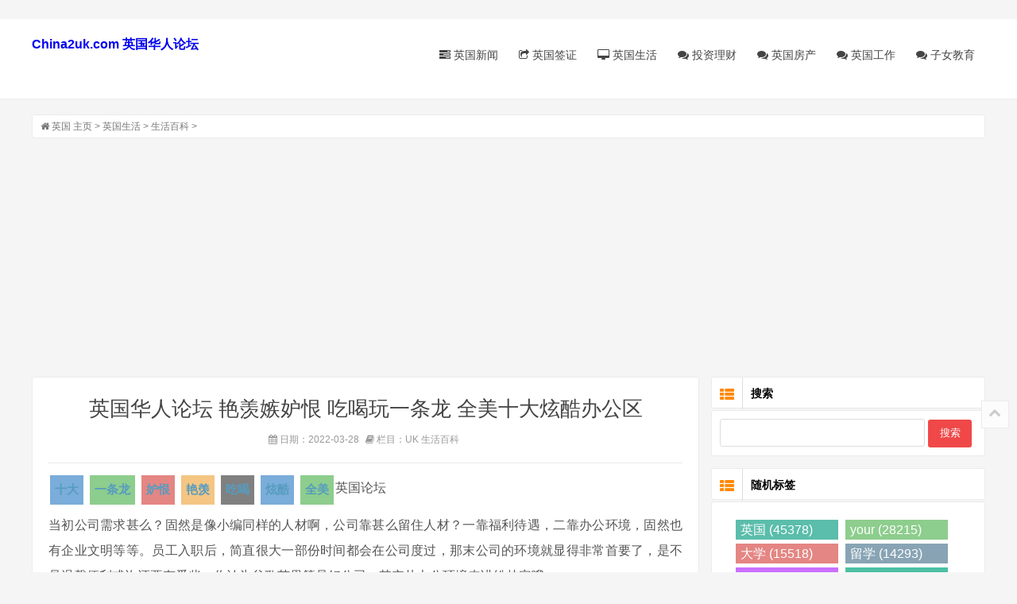

--- FILE ---
content_type: text/html
request_url: https://www.china2uk.com/UK/UKlife/shenghuobaike/20220328/510901.html
body_size: 12773
content:
<!DOCTYPE html>
<html lang="zh-CN">
<head>
<meta charset="UTF-8"/>
<meta http-equiv="X-UA-Compatible" content="IE=edge" />
<meta name="viewport" content="width=device-width, initial-scale=1.0">
<script data-ad-client="ca-pub-6077456890089260" async src="https://pagead2.googlesyndication.com/pagead/js/adsbygoogle.js"></script>
<title>艳羡嫉妒恨 吃喝玩一条龙 全美十大炫酷办公区 - 英国华人论坛</title>
<meta name="keywords" content="艳羡,嫉,妒恨,吃喝,玩,一条龙,全美,十大,炫酷, 生活百科,英国中文网" />
<meta name="description" content="当初公司需求甚么？固然是像小编同样的人材啊，公司靠甚么留住人材？一靠福利待遇，二靠办公环境，固然也有企业文明等等。员工入职后，简直很大一部份时间都会在公司度过，那" />
<link rel="stylesheet" type="text/css" href="/style/css/style.css" media="screen"/>
<link rel="stylesheet" type="text/css" href="/style/css/font-awesome.min.css" media="screen"/>
<link rel="apple-touch-icon" sizes="180x180" href="/apple-touch-icon.png">
<link rel="icon" type="image/png" sizes="32x32" href="/favicon-32x32.png">
<link rel="icon" type="image/png" sizes="16x16" href="/favicon-16x16.png">
<link rel="manifest" href="/site.webmanifest">
</head>
<body>
﻿<header class="site-header" role="banner">
  <div class="header">
    <div class="top-box">
      <div class="logo"> <a href="/" title="China2uk.Com英国华人网"><b>China2uk.com 英国华人论坛</b></a> </div>
      <nav class="nav" role="navigation">
        <div class="menu">
          <ul>
            <li ><a href="/UK/UKnews/"><i class="icon-tasks"></i> 英国新闻</a></li>
            <li ><a href="/UK/yingguoqianzheng/"><i class="icon-share"></i> 英国签证</a></li>
            <li ><a href="/UK/UKlife/"><i class="icon-desktop"></i> 英国生活</a></li>
            <li ><a href="/UK/touzilicai/"><i class="icon-comments"></i> 投资理财</a></li>
 <li ><a href="/UK/yingguofangchan/"><i class="icon-comments"></i> 英国房产</a></li>
 <li ><a href="/UK/UKlife/yingguogongzuo/"><i class="icon-comments"></i> 英国工作</a></li>
 <li ><a href="/UK/UKlife/zinvjiaoyu/"><i class="icon-comments"></i> 子女教育</a></li>
         </ul>
        </div>
      </nav>
    </div>
  </div>
  <div class="clear"></div>
</header>
<div class="container">
<div class="breadcrumb"> <i class="icon-home"></i> 英国 <a href="https://www.china2uk.com/">主页</a> > <a href='/UK/UKlife/'>英国生活</a> > <a href='/UK/UKlife/shenghuobaike/'>生活百科</a> >  </div>
<main class="main" role="main">
<div class="clear"></div>
<article class="post cate1  auth1">
<h1>英国华人论坛 艳羡嫉妒恨 吃喝玩一条龙 全美十大炫酷办公区</h1>
<div class="postmeta article-meta"> <span><i class="icon-calendar"></i> 日期：2022-03-28 </span> <span><i class="icon-book"></i> 栏目：UK 生活百科</span> </div>
<div class="entry">
<div class="article-tags">  <a href='/tag/1/shida_128_1.html' target=_blank><b>十大</b></a>  <a href='/tag/10/yitiaolong_9113_1.html' target=_blank><b>一条龙</b></a>  <a href='/tag/17/duhen_16112_1.html' target=_blank><b>妒恨</b></a>  <a href='/tag/18/yanxian_17007_1.html' target=_blank><b>艳羡</b></a>  <a href='/tag/21/chihe_20789_1.html' target=_blank><b>吃喝</b></a>  <a href='/tag/32/xuanku_31657_1.html' target=_blank><b>炫酷</b></a>  <a href='/tag/63/quanmei_62126_1.html' target=_blank><b>全美</b></a>  </div> <p>英国论坛</p><p>当初公司需求甚么？固然是像小编同样的人材啊，公司靠甚么留住人材？一靠福利待遇，二靠办公环境，固然也有企业文明等等。员工入职后，简直很大一部份时间都会在公司度过，那末公司的环境就显得非常首要了，是不是温馨便利或许还要有爱些。你认为谷歌苹果算是好公司，其实从办公环境来讲纷歧定哦。</p><p>每一年，在线招聘网站Glassdoor都会在其网站和运用上同享不计其数张图片，以选出全美最为有特色的10大办公室。从选出的后果来看，许多办公室都来自科技行业。在科技行业，一个拥有发明力、推进力和翻新型文明的企业，往往也都具有不乱的盈利才能，他们启示员工的形式或许就是从不明觉厉的办公环境来展示的吧。</p><p>下列就是Glassdoor网站选出的往年全美各行业中的10大炫酷办公区，比较下你当初的单位，电脑屏幕前的你有无甚么想说的呢？</p><p>1、Zappos公司</p><p></p><p>这家公司在院落核心建造了一座UFO外形的会议室，次要用来召散会议，没准儿还会送你上太空。</p><p>2、HomeAway公司</p><p></p><p>假日屋宇租赁在线办事提供商HomeAway在其德州奥斯汀总部顶层核心建筑一座相似于鸟巢的办公室，并配置了吊床，以便员工任务和休闲之用，躺着办公也是小编的梦想啊太舒服了吧。</p><p>3、星巴克</p><p></p><p>星巴克在华盛顿州的西雅图总部建筑了一座宏大的咖啡厅，外面还包罗了办事完美的自助餐厅，话说员工每天喝星巴克不会胖吗？</p><p>4、Salesforce网站</p><p></p><p>这家位于加州旧金山的云计算公司具有一座设备多彩多姿的厨房，能够便于员工喝咖啡和就餐，看着这满房顶的杯子仍是挺有爱的。</p><br>回帖<BR><p>5、Hubspot</p><p></p><p>数字营销公司HubSpot在马萨诸塞州剑桥市的总部建造了一座古代化的休闲办公区，能够便利员工温馨地就餐和劳动，完爆当初各种文艺咖啡厅啊。</p><p>6、JustFab</p><p></p><p>时尚品电商网站JustFab在其位于加州洛杉矶的总部具有一座室内图片任务室，员工能够在外面捕获这家公司的社交和在线图片，不外觉得这是个摄影棚的模样啊，员工也很明星的觉得。</p><p>7、奥美广告(Ogilvy &amp; Mather)</p><p></p><p>这家公司能够为员工提供扩建后的设备齐全的体育馆，莫非说这家公司的员工都超重吗，这环境秒各种健身房啊。</p><p>8、甲骨文</p><p></p><p>甲骨文在其加州雷德乌德（Redwood）市的总部建造了蓝球场和排球场，说不定会降生体育明星啊。</p><br>回帖<BR><p>9、Groupon</p><p></p><p>这家公司也具有一座十分拥有发明性的办公室，配备了复古的设施，不外觉得各种小隔间的格调仍是有变动的呀。</p><p>10、Red Door Interactive</p><p></p><p>这是一家位于科罗拉多州丹佛市的营销和广告代理公司，在其加州圣迪哥总部具有很屌的办公区，配置了就餐格调的午饭桌和办公桌，便利用户任务、就餐和劳动，就是不知道美食品质如何。</p> 
</div>
<div class="post-nav">
<div class="nav-left">上一篇：<a href='/UK/UKlife/shenghuobaike/20220328/510896.html'>曼城的言语学校，供奉每人纹银十二两</a> </div>
<div class="nav-right">下一篇：没有了 </div>
</div>
<div class="post-copyright">
<p>生活百科</p>
</div>
<div class="entry">
﻿﻿
·<a href='https://www.china2uk.com/UK/UKlife/fenleishichang/'>分类市场</a> <a href='https://www.china2uk.com/UK/UKlife/fenleishichang/2023/0526/554910.html'>市核心多套好房短租，无</a><br>·<a href='https://www.china2uk.com/UK/UKlife/fenleishichang/'>分类市场</a> <a href='https://www.china2uk.com/UK/UKlife/fenleishichang/2023/0526/554911.html'>出新的未拆封苹果手机 带</a><br>·<a href='https://www.china2uk.com/UK/yingguofangchan/'>英国房产</a> <a href='https://www.china2uk.com/UK/yingguofangchan/2023/0526/554916.html'>提前还存款 Decreasing life</a><br>·<a href='https://www.china2uk.com/UK/UKlife/fenleishichang/'>分类市场</a> <a href='https://www.china2uk.com/UK/UKlife/fenleishichang/2023/0527/554919.html'>诚聘线上兼职 地域不限</a><br>·<a href='https://www.china2uk.com/UK/UKlife/fenleishichang/'>分类市场</a> <a href='https://www.china2uk.com/UK/UKlife/fenleishichang/2023/0527/554921.html'>在英国必需知道的退税攻</a><br>·<a href='https://www.china2uk.com/UK/UKnews/'>英国新闻</a> <a href='https://www.china2uk.com/UK/UKnews/20230527/554926.html'>伦敦唐宁街突发! 女子开车</a><br>·<a href='https://www.china2uk.com/UK/UKnews/'>英国新闻</a> <a href='https://www.china2uk.com/UK/UKnews/20230527/554927.html'>小长假伦敦迎低温！女子</a><br>·<a href='https://www.china2uk.com/UK/UKnews/'>英国新闻</a> <a href='https://www.china2uk.com/UK/UKnews/20230527/554928.html'>中国深圳富豪登场英国伦</a><br>·<a href='https://www.china2uk.com/UK/UKnews/'>英国新闻</a> <a href='https://www.china2uk.com/UK/UKnews/20230527/554930.html'>凯特王妃变身“真人芭比</a><br>·<a href='https://www.china2uk.com/UK/UKlife/fenleishichang/'>分类市场</a> <a href='https://www.china2uk.com/UK/UKlife/fenleishichang/2023/0527/554932.html'>Parttime 职得一试</a><br>·<a href='https://www.china2uk.com/UK/UKlife/fenleishichang/'>分类市场</a> <a href='https://www.china2uk.com/UK/UKlife/fenleishichang/2023/0526/554910.html'>市核心多套好房短租，无</a><br>·<a href='https://www.china2uk.com/UK/UKlife/fenleishichang/'>分类市场</a> <a href='https://www.china2uk.com/UK/UKlife/fenleishichang/2023/0526/554911.html'>出新的未拆封苹果手机 带</a><br>·<a href='https://www.china2uk.com/UK/yingguofangchan/'>英国房产</a> <a href='https://www.china2uk.com/UK/yingguofangchan/2023/0526/554916.html'>提前还存款 Decreasing life</a><br>·<a href='https://www.china2uk.com/UK/UKlife/fenleishichang/'>分类市场</a> <a href='https://www.china2uk.com/UK/UKlife/fenleishichang/2023/0527/554919.html'>诚聘线上兼职 地域不限</a><br>·<a href='https://www.china2uk.com/UK/UKlife/fenleishichang/'>分类市场</a> <a href='https://www.china2uk.com/UK/UKlife/fenleishichang/2023/0527/554921.html'>在英国必需知道的退税攻</a><br>·<a href='https://www.china2uk.com/UK/UKnews/'>英国新闻</a> <a href='https://www.china2uk.com/UK/UKnews/20230527/554926.html'>伦敦唐宁街突发! 女子开车</a><br>·<a href='https://www.china2uk.com/UK/UKnews/'>英国新闻</a> <a href='https://www.china2uk.com/UK/UKnews/20230527/554927.html'>小长假伦敦迎低温！女子</a><br>·<a href='https://www.china2uk.com/UK/UKnews/'>英国新闻</a> <a href='https://www.china2uk.com/UK/UKnews/20230527/554928.html'>中国深圳富豪登场英国伦</a><br>·<a href='https://www.china2uk.com/UK/UKnews/'>英国新闻</a> <a href='https://www.china2uk.com/UK/UKnews/20230527/554930.html'>凯特王妃变身“真人芭比</a><br>·<a href='https://www.china2uk.com/UK/UKlife/fenleishichang/'>分类市场</a> <a href='https://www.china2uk.com/UK/UKlife/fenleishichang/2023/0527/554932.html'>Parttime 职得一试</a><br>·<a href='https://www.china2uk.com/UK/UKlife/fenleishichang/'>分类市场</a> <a href='https://www.china2uk.com/UK/UKlife/fenleishichang/2023/0526/554910.html'>市核心多套好房短租，无</a><br>·<a href='https://www.china2uk.com/UK/UKlife/fenleishichang/'>分类市场</a> <a href='https://www.china2uk.com/UK/UKlife/fenleishichang/2023/0526/554911.html'>出新的未拆封苹果手机 带</a><br>·<a href='https://www.china2uk.com/UK/yingguofangchan/'>英国房产</a> <a href='https://www.china2uk.com/UK/yingguofangchan/2023/0526/554916.html'>提前还存款 Decreasing life</a><br>·<a href='https://www.china2uk.com/UK/UKlife/fenleishichang/'>分类市场</a> <a href='https://www.china2uk.com/UK/UKlife/fenleishichang/2023/0527/554919.html'>诚聘线上兼职 地域不限</a><br>·<a href='https://www.china2uk.com/UK/UKlife/fenleishichang/'>分类市场</a> <a href='https://www.china2uk.com/UK/UKlife/fenleishichang/2023/0527/554921.html'>在英国必需知道的退税攻</a><br>·<a href='https://www.china2uk.com/UK/UKnews/'>英国新闻</a> <a href='https://www.china2uk.com/UK/UKnews/20230527/554926.html'>伦敦唐宁街突发! 女子开车</a><br>·<a href='https://www.china2uk.com/UK/UKnews/'>英国新闻</a> <a href='https://www.china2uk.com/UK/UKnews/20230527/554927.html'>小长假伦敦迎低温！女子</a><br>·<a href='https://www.china2uk.com/UK/UKnews/'>英国新闻</a> <a href='https://www.china2uk.com/UK/UKnews/20230527/554928.html'>中国深圳富豪登场英国伦</a><br>·<a href='https://www.china2uk.com/UK/UKnews/'>英国新闻</a> <a href='https://www.china2uk.com/UK/UKnews/20230527/554930.html'>凯特王妃变身“真人芭比</a><br>·<a href='https://www.china2uk.com/UK/UKlife/fenleishichang/'>分类市场</a> <a href='https://www.china2uk.com/UK/UKlife/fenleishichang/2023/0527/554932.html'>Parttime 职得一试</a><br>

﻿﻿
·<a href='/sydney/aozhouxinwen/zhongwenxinwen/'>中文新闻</a> <a href='/sydney/aozhouxinwen/zhongwenxinwen/2025/0908/30225.html'>澳大利亚两家最大的食品商店欠薪水不足的员工10亿美元</a><br>·<a href='/sydney/aozhouxinwen/zhongwenxinwen/'>中文新闻</a> <a href='/sydney/aozhouxinwen/zhongwenxinwen/2025/0908/30209.html'>奇怪的时刻梅根·泰（Megan Thee）种马通过墨西哥流浪乐队提供法</a><br>


</div>

</article>

<article class="post cate1  auth1">
 <section class="related">
<h3>相关推荐</h3>
</section>
</article>

<article class="post cate1 auth1">
      

<span class="post-cat"><a href="/UK/UKlife/shenghuobaike/" title="生活百科" target="_blank">英国生活百科</a></span>
<h2><a href="/UK/UKlife/shenghuobaike/20220910/548032.html" title="建设集体BLOG网站获得主动支出" target="_blank">建设集体BLOG网站获得主动支出</a></h2><div class="entry loop-entry">
<p>英国中文论坛大家好，我是石头哥，明天给大家分享我学习建设网站的平台Wealthy Affiliate: https://bit.ly/3Qy8Ouh 以及我是如安在网上守业的阅历，或许您会感兴致。假如喜爱，请多多反对，能够相互学习 ...</p>
</div>
   
</article>
<article class="post cate1 auth1">
      

<span class="post-cat"><a href="/UK/UKlife/shenghuobaike/" title="生活百科" target="_blank">英国生活百科</a></span>
<h2><a href="/UK/UKlife/shenghuobaike/20220908/547991.html" title="高薪招聘|英国兼职|实习| 网络接货员 微信lovm3" target="_blank">高薪招聘|英国兼职|实习| 网络接货员 微信lovm3</a></h2><div class="entry loop-entry">
<p>英国中文论坛高薪招聘|英国兼职|实习| 网络接货员 微信lovm336688 任务要求 1、有接货邮寄地址用于海淘客户邮寄网购 2、人品好能够妥善保管客户包裹 3、当真担任做好拍照以及表格统计任务 人为丰 ...</p>
</div>
   
</article>
<article class="post cate1 auth1">
      

<span class="post-cat"><a href="/UK/UKlife/shenghuobaike/" title="生活百科" target="_blank">英国生活百科</a></span>
<h2><a href="/UK/UKlife/shenghuobaike/20220907/547955.html" title="想要买的车带有公家车牌有问题吗？" target="_blank">想要买的车带有公家车牌有问题吗？</a></h2><div class="entry loop-entry">
<p>英国中文论坛求教：在车厂看中一辆车，这车车牌是挂公家车牌。请问假如我买了这车那这公家车牌也就属于我了是吗？会不会车和车牌是离开一切者？ 网上看说有的车辆是为了要覆盖某些货色所以 ...</p>
</div>
   
</article>
<article class="post cate1 auth1">
      

<span class="post-cat"><a href="/UK/UKlife/shenghuobaike/" title="生活百科" target="_blank">英国生活百科</a></span>
<h2><a href="/UK/UKlife/shenghuobaike/20220908/547972.html" title="月圆中秋 ， 豪礼相送！100%得奖" target="_blank">月圆中秋 ， 豪礼相送！100%得奖</a></h2><div class="entry loop-entry">
<p>英国中文论坛我要买烟网（www.51buyan.net）——专为海内华人提供副品香烟代购！ 月圆中秋 ， 豪礼相送！ 流动时间：2022.9.8–9.10 分享此条敌人圈，攒够20赞 天天前五名实现者—→送香烟盲盒 未中奖 ...</p>
</div>
   
</article>
<article class="post cate1 auth1">
      

<span class="post-cat"><a href="/UK/UKlife/shenghuobaike/" title="生活百科" target="_blank">英国生活百科</a></span>
<h2><a href="/UK/UKlife/shenghuobaike/20220906/547911.html" title="英国各大城市商家想从国际海运进货别不懂这三" target="_blank">英国各大城市商家想从国际海运进货别不懂这三</a></h2><div class="entry loop-entry">
<p>英国中文论坛英国各大城市商家想从国际海运进货别不懂这三个细节 英国糊口之家具海运搬迁小诀窍，国内物流林学生为您一一解答, 可能得多人都有疑难，为何那末多华人来英国之后为啥还要不远 ...</p>
</div>
   
</article>
<article class="post cate1 auth1">
      

<span class="post-cat"><a href="/UK/UKlife/shenghuobaike/" title="生活百科" target="_blank">英国生活百科</a></span>
<h2><a href="/UK/UKlife/shenghuobaike/20220907/547926.html" title="限时秒杀！伦敦峨嵋一派又双叒叕一波优惠！" target="_blank">限时秒杀！伦敦峨嵋一派又双叒叕一波优惠！</a></h2><div class="entry loop-entry">
<p>英国中文论坛号外！号外！ 位于中国城的人气川菜 峨嵋一派 又双叒叕放出一波 限时优惠 ！ KTV秒杀价！ 消费满额度享折扣优惠券！ 英团独家优惠！！ 消费知足额度可享用KTV限时优惠券 峨嵋一派 ...</p>
</div>
   
</article>
<article class="post cate1 auth1">
      

<span class="post-cat"><a href="/UK/UKlife/shenghuobaike/" title="生活百科" target="_blank">英国生活百科</a></span>
<h2><a href="/UK/UKlife/shenghuobaike/20220907/547929.html" title="怎么样寄保健品回国？" target="_blank">怎么样寄保健品回国？</a></h2><div class="entry loop-entry">
<p>英国中文论坛求教大家。由于疫情过久没回家了，打算寄些HB的保健品回国给爸妈，怎么走对比划算呢？英国有海运吗？他们想要些液体钙，不知道能邮回国不？谢谢！ 回帖 别。间接上iherb.com买，收 ...</p>
</div>
   
</article>
<article class="post cate1 auth1">
      

<span class="post-cat"><a href="/UK/UKlife/shenghuobaike/" title="生活百科" target="_blank">英国生活百科</a></span>
<h2><a href="/UK/UKlife/shenghuobaike/20220905/547868.html" title="发现一个网上做考察问卷好网站 勾勾选择题就能" target="_blank">发现一个网上做考察问卷好网站 勾勾选择题就能</a></h2><div class="entry loop-entry">
<p>英国中文论坛比来发现这个好用的网站，有偿给你让你做问卷考察，就是勾勾选择题看看视频而后就给你人为，只有看得懂英语就行。我上次刷了会问卷看了看视频做了几个选择题就拿到了不少零花 ...</p>
</div>
   
</article>
<article class="post cate1 auth1">
      

<span class="post-cat"><a href="/UK/UKlife/shenghuobaike/" title="生活百科" target="_blank">英国生活百科</a></span>
<h2><a href="/UK/UKlife/shenghuobaike/20220905/547870.html" title="孩子不到18岁如何改名字？" target="_blank">孩子不到18岁如何改名字？</a></h2><div class="entry loop-entry">
<p>英国中文论坛我敌人想给孩子改名字，由于和前夫离婚，想把孩子改为跟本人姓。孩子是中国护照，改的话需求通过前夫赞成吗？孩子曾经判给妈妈了。 回帖 http://gdga.gd.gov.cn/bsfw/zsk/za/content/mpost_1 ...</p>
</div>
   
</article>
<article class="post cate1 auth1">
      

<span class="post-cat"><a href="/UK/UKlife/shenghuobaike/" title="生活百科" target="_blank">英国生活百科</a></span>
<h2><a href="/UK/UKlife/shenghuobaike/20220905/547851.html" title="求教：选择甚么公司寄包裹回国？怎么交关税呢" target="_blank">求教：选择甚么公司寄包裹回国？怎么交关税呢</a></h2><div class="entry loop-entry">
<p>英国中文论坛但愿寄几件衣服给我妈，不知道有无比来寄包裹回国的敌人，请问一下 1 但愿两周摆布能寄到，不知道用甚么快递公司好？但愿能包清关的，最佳能够货到家的，省一些繁琐的事件。 ...</p>
</div>
   
</article>
<article class="post cate1 auth1">
      

<span class="post-cat"><a href="/UK/UKlife/shenghuobaike/" title="生活百科" target="_blank">英国生活百科</a></span>
<h2><a href="/UK/UKlife/shenghuobaike/20220905/547860.html" title="各大热卖中国品牌香烟，需求的进来瞧瞧" target="_blank">各大热卖中国品牌香烟，需求的进来瞧瞧</a></h2><div class="entry loop-entry">
<p>英国中文论坛我要买烟网国烟专区，会集市场上各大热卖中国品牌香烟，目前已具有70多个品牌300多款中国香烟，中华、玉溪、黄鹤楼、炫赫门、红塔山、泰山、芙蓉王、泰山、利群、七匹狼、南京 ...</p>
</div>
   
</article>
<article class="post cate1 auth1">
      

<span class="post-cat"><a href="/UK/UKlife/shenghuobaike/" title="生活百科" target="_blank">英国生活百科</a></span>
<h2><a href="/UK/UKlife/shenghuobaike/20220902/547809.html" title="我要买烟网电子烟区特意为您筛选出市场上热卖" target="_blank">我要买烟网电子烟区特意为您筛选出市场上热卖</a></h2><div class="entry loop-entry">
<p>英国中文论坛当初愈来愈多的年老人爱抽电子烟了，一是感觉时尚、新潮、便利，二是电子烟口味多样、且环保，不合错误别人形成影响。我要买烟网电子烟区特意为您筛选出市场上热卖的电子烟品 ...</p>
</div>
   
</article>
<article class="post cate1 auth1">
      

<span class="post-cat"><a href="/UK/UKlife/shenghuobaike/" title="生活百科" target="_blank">英国生活百科</a></span>
<h2><a href="/UK/UKlife/shenghuobaike/20220903/547819.html" title="远视眼镜片大略多少钱？" target="_blank">远视眼镜片大略多少钱？</a></h2><div class="entry loop-entry">
<p>英国中文论坛明天陪敌人去配眼镜，400多度吧，镜框到不贵，发现镜片还未便宜啊！我本人没配过眼镜，所以吃了一惊！ 回帖 厚的应该还好，薄的加坚硬的很贵，有些保险公司能报销，还有些店买 ...</p>
</div>
   
</article>
<article class="post cate1 auth1">
      

<span class="post-cat"><a href="/UK/UKlife/shenghuobaike/" title="生活百科" target="_blank">英国生活百科</a></span>
<h2><a href="/UK/UKlife/shenghuobaike/20220901/547758.html" title="中国秒寄英国，低至22/KG" target="_blank">中国秒寄英国，低至22/KG</a></h2><div class="entry loop-entry">
<p>英国中文论坛我司专业国内空海运集运寰球，收费收货、打包、仓储，免所有杂费，为海内华人提供淘宝、天猫、京东等转运，平安有保障，具有专业操作团队，出货申报，目的地清关等方面咱们更 ...</p>
</div>
   
</article>
<article class="post cate1 auth1">
      

<span class="post-cat"><a href="/UK/UKlife/shenghuobaike/" title="生活百科" target="_blank">英国生活百科</a></span>
<h2><a href="/UK/UKlife/shenghuobaike/20220902/547779.html" title="我有一个Hp无线键盘，怎么忽然欠好用了" target="_blank">我有一个Hp无线键盘，怎么忽然欠好用了</a></h2><div class="entry loop-entry">
<p>英国中文论坛一个USB接纳器，配无线鼠标无线键盘，用了差未几六年了。 鼠标正常，怎么键盘忽然不克不及打字了？也没反映了，换了电池也没用，是否本人修欠好了？ 回帖 同样的状况，间接扔了 ...</p>
</div>
   
</article>
<article class="post cate1 auth1">
      

<span class="post-cat"><a href="/UK/UKlife/shenghuobaike/" title="生活百科" target="_blank">英国生活百科</a></span>
<h2><a href="/UK/UKlife/shenghuobaike/20220831/547737.html" title="五款最新收费电脑梯子软件下载地址合集，合用" target="_blank">五款最新收费电脑梯子软件下载地址合集，合用</a></h2><div class="entry loop-entry">
<p>英国中文论坛目前电脑用户关于 收费梯子软件 的需要仍是日积月累的，虽然手机得多时分能代替电脑的部份功用，但有些任务和文娱，仍然仍是离不开电脑的使用，目前使用windows零碎的用户仍然大 ...</p>
</div>
   
</article>
<article class="post cate1 auth1">
      

<span class="post-cat"><a href="/UK/UKlife/shenghuobaike/" title="生活百科" target="_blank">英国生活百科</a></span>
<h2><a href="/UK/UKlife/shenghuobaike/20220901/547742.html" title="网络兼职" target="_blank">网络兼职</a></h2><div class="entry loop-entry">
<p>英国中文论坛招聘亚马逊兼职代购！！不限地域不限时间，在家也可办公，不需求任何垫付，手电机脑均可以操作！！ 每单只需求3-5分钟，天天支出500+ 微信：FDDD0十一 Whats app：+86 13923177778 回帖 兼 ...</p>
</div>
   
</article>
<article class="post cate1 auth1">
      

<span class="post-cat"><a href="/UK/UKlife/shenghuobaike/" title="生活百科" target="_blank">英国生活百科</a></span>
<h2><a href="/UK/UKlife/shenghuobaike/20220901/547743.html" title="英国疫情防疫降到2级了哎" target="_blank">英国疫情防疫降到2级了哎</a></h2><div class="entry loop-entry">
<p>英国中文论坛英国的 COVID 警报级别已从三级降至二级——这是第一次如斯低。ukcnshop优西商城 2021年1月，英国疫情达到最初级别——五级防控。 英国卫生和社会保健部表现，最新的变动是英国四位首 ...</p>
</div>
   
</article>
<article class="post cate1 auth1">
      

<span class="post-cat"><a href="/UK/UKlife/shenghuobaike/" title="生活百科" target="_blank">英国生活百科</a></span>
<h2><a href="/UK/UKlife/shenghuobaike/20220830/547690.html" title="教你搬迁英国读书行李家具海运利兹不费力的办" target="_blank">教你搬迁英国读书行李家具海运利兹不费力的办</a></h2><div class="entry loop-entry">
<p>英国中文论坛教你搬迁英国读书行李家具海运利兹不费力的办法 得多在英国假寓或者糊口的敌人，想从中国购买一些家具家电等大件货，然而又不知道怎么寄到英国去，空运太贵，海运不太懂，有的 ...</p>
</div>
   
</article>
<article class="post cate1 auth1">
      

<span class="post-cat"><a href="/UK/UKlife/shenghuobaike/" title="生活百科" target="_blank">英国生活百科</a></span>
<h2><a href="/UK/UKlife/shenghuobaike/20220830/547660.html" title="贪婪没有国界" target="_blank">贪婪没有国界</a></h2><div class="entry loop-entry">
<p>英国中文论坛明天去遛狗，超市左近有几颗大树给锯了得多大块头，始终放在小径旁，应该是尤妮风暴的时分锯的。一白人大妈用超市的购物车装木头，通过她身旁，她跟我打招呼，我都懒得理她， ...</p>
</div>
   
</article>



</main>
﻿<aside class="sidebar">
    <section class="widget" id="divSearchPanel">
      <h3><i class="icon-th-list"></i> 搜索</h3>
      
	<div>
       	 <form name="formsearch" method="get" target="_blank" action="https://www.google.com/search">
         	 <input type="text" name="q" size="11" >
		<input type=hidden name=domains value="www.china2uk.com" > 
		<input type=hidden name=sitesearch value="china2uk.com" > 
         	<input type="submit"  value="搜索" >
       	 </form>
      	</div>

    </section>


    <section class="widget" id="scroll">
      	<h3><i class="icon-th-list"></i> 随机标签</h3>
	<ul class="hot-post2">
	<li>
<div class="d_tags">  <a href="/tag/1/yingguo_25_1.html" target="_blank"> 英国 (45378) </a>  <a href="/tag/26/your_25570_1.html" target="_blank"> your (28215) </a>  <a href="/tag/1/daxue_217_1.html" target="_blank"> 大学 (15518) </a>  <a href="/tag/1/liuxue_1_1.html" target="_blank"> 留学 (14293) </a>  <a href="/tag/19/What_18790_1.html" target="_blank"> What (14088) </a>  <a href="/tag/10/WITH_9444_1.html" target="_blank"> WITH (13197) </a>  <a href="/tag/7/Global_6828_1.html" target="_blank"> Global (12479) </a>  <a href="/tag/1/shenqing_435_1.html" target="_blank"> 申请 (11052) </a>  <a href="/tag/10/Best_9693_1.html" target="_blank"> Best (10924) </a>  <a href="/tag/4/tips_3513_1.html" target="_blank"> tips (10904) </a>  <a href="/tag/1/qianzheng_428_1.html" target="_blank"> 签证 (10250) </a>  <a href="/tag/22/Market_21995_1.html" target="_blank"> Market (9754) </a>  <a href="/tag/10/Home_9771_1.html" target="_blank"> Home (9551) </a>  <a href="/tag/1/lundun_130_1.html" target="_blank"> 伦敦 (9088) </a>  <a href="/tag/1/nbsp_22_1.html" target="_blank"> nbsp (8345) </a>  <a href="/tag/4/Online_3531_1.html" target="_blank"> Online (8302) </a>  <a href="/tag/1/zhongguo_107_1.html" target="_blank"> 中国 (7738) </a>  <a href="/tag/1/zhuanye_262_1.html" target="_blank"> 专业 (7341) </a>  <a href="/tag/11/about_10027_1.html" target="_blank"> about (7104) </a>  <a href="/tag/10/Business_9251_1.html" target="_blank"> Business (6669) </a>  <a href="/tag/1/yingguoliuxue_48_1.html" target="_blank"> 英国留学 (6549) </a>  <a href="/tag/1/liuxuesheng_31_1.html" target="_blank"> 留学生 (5740) </a>  <a href="/tag/17/Make_16407_1.html" target="_blank"> Make (5490) </a>  <a href="/tag/1/ruhe_26_1.html" target="_blank"> 如何 (5469) </a>  <a href="/tag/1/xuesheng_47_1.html" target="_blank"> 学生 (5439) </a>  <a href="/tag/1/guodaxue_433_1.html" target="_blank"> 国大学 (5438) </a>  <a href="/tag/1/wenti_84_1.html" target="_blank"> 问题 (5331) </a>  <a href="/tag/17/When_16835_1.html" target="_blank"> When (5226) </a>  <a href="/tag/40/Ways_39114_1.html" target="_blank"> Ways (4942) </a>  <a href="/tag/24/from_23913_1.html" target="_blank"> from (4743) </a>  </div>
<div class="d_tags">  <a href="/tag/9/kaohe_8542_1.html" target="_blank"> 考核 (18) </a>  <a href="/tag/53/netwo_52992_1.html" target="_blank"> netwo (34) </a>  <a href="/tag/45/Interviewing_44928_1.html" target="_blank"> Interviewing (18) </a>  <a href="/tag/45/ROMANIA_44517_1.html" target="_blank"> ROMANIA (19) </a>  <a href="/tag/44/Adapt_43061_1.html" target="_blank"> Adapt (11) </a>  <a href="/tag/41/Exerc_40079_1.html" target="_blank"> Exerc (21) </a>  <a href="/tag/58/Aprons_57936_1.html" target="_blank"> Aprons (12) </a>  <a href="/tag/18/laiguo_17630_1.html" target="_blank"> 来过 (19) </a>  <a href="/tag/18/shuangfei_17549_1.html" target="_blank"> 双非 (46) </a>  <a href="/tag/41/Cards_40401_1.html" target="_blank"> Cards (723) </a>  </div>
	</li></ul>
    </section>

    <section class="widget">
     	<h3><i class="icon-th-list"></i> 热点文章</h3>
	<ul class="hot-post">
        	<li>
				
				<div class="hot-title"><a href="/UK/Smart_Life/DIY/20210102/251544.html" title="Creating Abundance  By Letting Go Of Unwanted Bad Thoughts">Creating Abundance  By Letting Go Of Unwanted Bad Thoughts</a></div>
          			<div class="hot-time"><i class="icon-time"></i> 2021-01-02  </div>
        		</li>
<li>
				
				<div class="hot-title"><a href="/UK/Smart_Life/finance/20210110/418068.html" title="Mortgage Loan Request - Complete A Short Loan Request">Mortgage Loan Request - Complete A Short Loan Request</a></div>
          			<div class="hot-time"><i class="icon-time"></i> 2021-01-10  </div>
        		</li>
<li>
				
				<div class="hot-title"><a href="/UK/UKlife/zinvjiaoyu/2022/0327/501310.html" title="想问问大家都做唐筛了么？">想问问大家都做唐筛了么？</a></div>
          			<div class="hot-time"><i class="icon-time"></i> 2022-03-27  </div>
        		</li>
<li>
				
				<div class="hot-title"><a href="/UK/Smart_Life/DIY/20210102/257455.html" title="Dubai fashion magazine provides best fashion tips">Dubai fashion magazine provides best fashion tips</a></div>
          			<div class="hot-time"><i class="icon-time"></i> 2021-01-02  </div>
        		</li>
<li>
				
				<div class="hot-title"><a href="/UK/Smart_Life/health/20201225/118702.html" title="Detoxification Hazards">Detoxification Hazards</a></div>
          			<div class="hot-time"><i class="icon-time"></i> 2020-12-25  </div>
        		</li>
<li>
				
				<div class="hot-title"><a href="/UK/Smart_Life/car/20210105/310929.html" title="Why Buy Harley Davidson Motorcycle Parts Online">Why Buy Harley Davidson Motorcycle Parts Online</a></div>
          			<div class="hot-time"><i class="icon-time"></i> 2021-01-05  </div>
        		</li>
<li>
				
				<div class="hot-title"><a href="/UK/yingguoqianzheng/yiminyingguo/20201201/45327.html" title="留学生办理出入境有窍门：周末、错峰和就近">留学生办理出入境有窍门：周末、错峰和就近</a></div>
          			<div class="hot-time"><i class="icon-time"></i> 2020-12-01  </div>
        		</li>
<li>
				
				<div class="hot-title"><a href="/UK/Smart_Life/health/20210110/409906.html" title="Best Libido Enhancers For Men - Increase Urge For Sex">Best Libido Enhancers For Men - Increase Urge For Sex</a></div>
          			<div class="hot-time"><i class="icon-time"></i> 2021-01-10  </div>
        		</li>
<li>
				
				<div class="hot-title"><a href="/UK/Smart_Life/computer/20210107/351031.html" title="Managing Project Risks and Issues">Managing Project Risks and Issues</a></div>
          			<div class="hot-time"><i class="icon-time"></i> 2021-01-07  </div>
        		</li>
<li>
				
				<div class="hot-title"><a href="/UK/yingguoqianzheng/yingguoliuxue/20201130/7392.html" title="英国无业青年为何免费住大房">英国无业青年为何免费住大房</a></div>
          			<div class="hot-time"><i class="icon-time"></i> 2020-11-30  </div>
        		</li>
<li>
				
				<div class="hot-title"><a href="/UK/Smart_Life/finance/20201224/65658.html" title="How to beat the mutual fund companies at their own game">How to beat the mutual fund companies at their own game</a></div>
          			<div class="hot-time"><i class="icon-time"></i> 2020-12-24  </div>
        		</li>
<li>
				
				<div class="hot-title"><a href="/UK/Smart_Life/finance/20201224/93174.html" title="Tips On How To Avoid Credit Card Late Fees">Tips On How To Avoid Credit Card Late Fees</a></div>
          			<div class="hot-time"><i class="icon-time"></i> 2020-12-25  </div>
        		</li>
<li>
				
				<div class="hot-title"><a href="/UK/Smart_Life/law/20210104/293555.html" title="North Carolina Marriage Records Free Database Online">North Carolina Marriage Records Free Database Online</a></div>
          			<div class="hot-time"><i class="icon-time"></i> 2021-01-04  </div>
        		</li>
<li>
				
				<div class="hot-title"><a href="/UK/UKlife/shenghuobaike/20201130/19413.html" title="朴次茅斯大学已为ICP学生预留宿舍">朴次茅斯大学已为ICP学生预留宿舍</a></div>
          			<div class="hot-time"><i class="icon-time"></i> 2020-11-30  </div>
        		</li>
<li>
				
				<div class="hot-title"><a href="/UK/Smart_Life/health/20210109/387853.html" title="Skin Care Plastic Surgery  Should You Do It?">Skin Care Plastic Surgery  Should You Do It?</a></div>
          			<div class="hot-time"><i class="icon-time"></i> 2021-01-09  </div>
        		</li>
<li>
				
				<div class="hot-title"><a href="/UK/Smart_Life/sports/20210102/251987.html" title="March Madness - Does it Affect Work?">March Madness - Does it Affect Work?</a></div>
          			<div class="hot-time"><i class="icon-time"></i> 2021-01-02  </div>
        		</li>
<li>
				
				<div class="hot-title"><a href="/UK/Smart_Life/technology/20201226/170136.html" title="Things Apps Developers Need To Keep In Mind While Building A">Things Apps Developers Need To Keep In Mind While Building A</a></div>
          			<div class="hot-time"><i class="icon-time"></i> 2020-12-26  </div>
        		</li>
<li>
				
				<div class="hot-title"><a href="/UK/Smart_Life/finance/20210111/422249.html" title="Best Automated Currency Trading System">Best Automated Currency Trading System</a></div>
          			<div class="hot-time"><i class="icon-time"></i> 2021-01-11  </div>
        		</li>
<li>
				
				<div class="hot-title"><a href="/UK/Smart_Life/business/20210110/419103.html" title="Take Advantage Of Web Analytics Outsourcing Services To Indi">Take Advantage Of Web Analytics Outsourcing Services To Indi</a></div>
          			<div class="hot-time"><i class="icon-time"></i> 2021-01-10  </div>
        		</li>
<li>
				
				<div class="hot-title"><a href="/UK/yingguoqianzheng/yingguoliuxue/20201201/45443.html" title="申请经验分享：如何获得波恩茅斯大学奖学金">申请经验分享：如何获得波恩茅斯大学奖学金</a></div>
          			<div class="hot-time"><i class="icon-time"></i> 2020-12-01  </div>
        		</li>
<li>
				
				<div class="hot-title"><a href="/UK/Smart_Life/travel/20201225/100021.html" title="Sandpoint Idaho Vacation Rental">Sandpoint Idaho Vacation Rental</a></div>
          			<div class="hot-time"><i class="icon-time"></i> 2020-12-25  </div>
        		</li>
<li>
				
				<div class="hot-title"><a href="/UK/Smart_Life/technology/20201224/83633.html" title="Understanding the Pros and Cons of .Net and Java">Understanding the Pros and Cons of .Net and Java</a></div>
          			<div class="hot-time"><i class="icon-time"></i> 2020-12-24  </div>
        		</li>
<li>
				
				<div class="hot-title"><a href="/UK/yingguoqianzheng/yingguoliuxue/20201130/10751.html" title="赴国外留学 如何避免浪费金钱与时间？">赴国外留学 如何避免浪费金钱与时间？</a></div>
          			<div class="hot-time"><i class="icon-time"></i> 2020-11-30  </div>
        		</li>
<li>
				
				<div class="hot-title"><a href="/UK/Smart_Life/business/20210115/485287.html" title="Global Ultrasound Sensors Market Overview  Key Futuristic T">Global Ultrasound Sensors Market Overview  Key Futuristic T</a></div>
          			<div class="hot-time"><i class="icon-time"></i> 2021-01-15  </div>
        		</li>
<li>
				
				<div class="hot-title"><a href="/UK/Smart_Life/business/20201226/159979.html" title="Architect Edinburgh and Architects Edinburgh  The Heart of">Architect Edinburgh and Architects Edinburgh  The Heart of</a></div>
          			<div class="hot-time"><i class="icon-time"></i> 2020-12-26  </div>
        		</li>
<li>
				
				<div class="hot-title"><a href="/UK/Smart_Life/health/20210111/429376.html" title="Shed Unwanted Weight The Holistic Alternative Via Diet Subst">Shed Unwanted Weight The Holistic Alternative Via Diet Subst</a></div>
          			<div class="hot-time"><i class="icon-time"></i> 2021-01-11  </div>
        		</li>
<li>
				
				<div class="hot-title"><a href="/UK/Smart_Life/technology/20201226/147299.html" title="Affordable Voip International Calls">Affordable Voip International Calls</a></div>
          			<div class="hot-time"><i class="icon-time"></i> 2020-12-26  </div>
        		</li>
<li>
				
				<div class="hot-title"><a href="/UK/yingguoqianzheng/yingguoliuxue/20201130/27444.html" title="自费出国留学签证&amp;nbsp;之&amp;nbsp;签证材料">自费出国留学签证&amp;nbsp;之&amp;nbsp;签证材料</a></div>
          			<div class="hot-time"><i class="icon-time"></i> 2020-12-01  </div>
        		</li>
<li>
				
				<div class="hot-title"><a href="/UK/UKlife/shenghuobaike/20201228/209140.html" title="别被照片欺骗了眼睛 世界著名景点背后的真相">别被照片欺骗了眼睛 世界著名景点背后的真相</a></div>
          			<div class="hot-time"><i class="icon-time"></i> 2020-12-28  </div>
        		</li>
<li>
				
				<div class="hot-title"><a href="/UK/Smart_Life/car/20210107/347514.html" title="Where would you be able to get the best Wheel Alignment in D">Where would you be able to get the best Wheel Alignment in D</a></div>
          			<div class="hot-time"><i class="icon-time"></i> 2021-01-07  </div>
        		</li>

      </ul>
    </section>
    
</aside>




</div>
﻿
<footer class="footer">
<div class="foot">
    <p> China2uk.Com 英国华人论坛 2020 - 2021</p>
    <p> </p>
</div>
</footer>
<div class="backtop"> <a title="反回顶部"><i class="icon-chevron-up"></i></a> </div>

<script src="/style/js/jquery-2.2.4.min.js" type="text/javascript"></script>
<script src="/style/js/zblogphp.js" type="text/javascript"></script>
<script type="text/javascript" src="/style/js/leonhere.js"></script> 
<script type="text/javascript" src="/style/js/jquery.pjax.min.js"></script> 
<script type="text/javascript" src="/style/js/responsiveslides.min.js"></script> 
<script type="text/javascript" src="/style/js/jquery.lazyload.js"></script> 
<script type="text/javascript">

$(document).ready(function(){

	$(".post .thumb img,.entry img").lazyload({

  	  	placeholder : "/style/images/grey.gif", 

  	 	effect      : "fadeIn"

	});

});

</script>
<script defer src="https://static.cloudflareinsights.com/beacon.min.js/vcd15cbe7772f49c399c6a5babf22c1241717689176015" integrity="sha512-ZpsOmlRQV6y907TI0dKBHq9Md29nnaEIPlkf84rnaERnq6zvWvPUqr2ft8M1aS28oN72PdrCzSjY4U6VaAw1EQ==" data-cf-beacon='{"version":"2024.11.0","token":"bb8d99a7567043fd9fe4503314fc34d5","r":1,"server_timing":{"name":{"cfCacheStatus":true,"cfEdge":true,"cfExtPri":true,"cfL4":true,"cfOrigin":true,"cfSpeedBrain":true},"location_startswith":null}}' crossorigin="anonymous"></script>
</body>
</html>

--- FILE ---
content_type: text/html; charset=utf-8
request_url: https://www.google.com/recaptcha/api2/aframe
body_size: 265
content:
<!DOCTYPE HTML><html><head><meta http-equiv="content-type" content="text/html; charset=UTF-8"></head><body><script nonce="dgE1Fls4qKTd9-YU-88jcA">/** Anti-fraud and anti-abuse applications only. See google.com/recaptcha */ try{var clients={'sodar':'https://pagead2.googlesyndication.com/pagead/sodar?'};window.addEventListener("message",function(a){try{if(a.source===window.parent){var b=JSON.parse(a.data);var c=clients[b['id']];if(c){var d=document.createElement('img');d.src=c+b['params']+'&rc='+(localStorage.getItem("rc::a")?sessionStorage.getItem("rc::b"):"");window.document.body.appendChild(d);sessionStorage.setItem("rc::e",parseInt(sessionStorage.getItem("rc::e")||0)+1);localStorage.setItem("rc::h",'1769111202806');}}}catch(b){}});window.parent.postMessage("_grecaptcha_ready", "*");}catch(b){}</script></body></html>